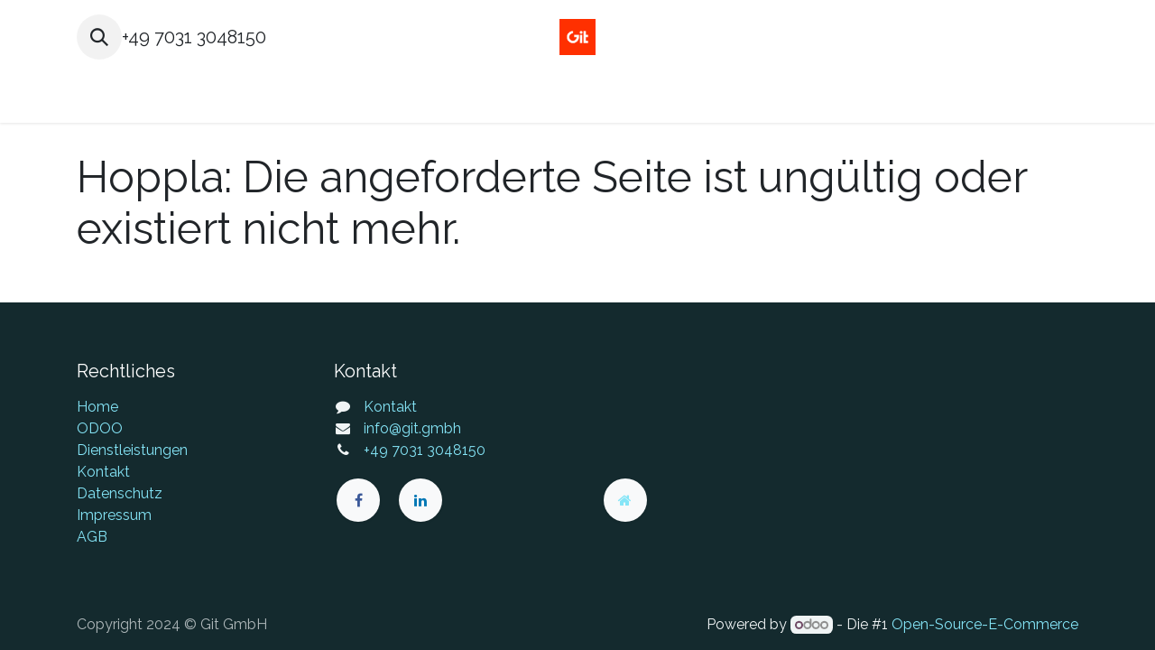

--- FILE ---
content_type: text/html; charset=utf-8
request_url: https://www.git.gmbh/sign/terms
body_size: 6166
content:
<!DOCTYPE html>
        <html lang="de-DE" data-website-id="1" data-main-object="ir.ui.view(276,)" data-add2cart-redirect="1">
            <head>
                <meta charset="utf-8"/>
                <meta http-equiv="Content-Security-Policy" content="upgrade-insecure-requests"/>
                <meta http-equiv="X-UA-Compatible" content="IE=edge,chrome=1"/>
                <meta name="viewport" content="width=device-width, initial-scale=1, user-scalable=no"/>
            <meta name="viewport" content="width=device-width, initial-scale=1, user-scalable=no"/>
        <meta name="generator" content="Odoo"/>
            
        <meta property="og:type" content="website"/>
        <meta property="og:title" content="HTTP Error | git GmbH"/>
        <meta property="og:site_name" content="git GmbH"/>
        <meta property="og:url" content="https://www.git.gmbh/sign/terms"/>
        <meta property="og:image" content="https://www.git.gmbh/web/image/website/1/logo?unique=ef2309c"/>
            
        <meta name="twitter:card" content="summary_large_image"/>
        <meta name="twitter:title" content="HTTP Error | git GmbH"/>
        <meta name="twitter:image" content="https://www.git.gmbh/web/image/website/1/logo/300x300?unique=ef2309c"/>
        
        <link rel="canonical" href="https://www.git.gmbh/sign/terms"/>
        
        <link rel="preconnect" href="https://fonts.gstatic.com/" crossorigin=""/>

                <title> HTTP Error | git GmbH </title>
                <link type="image/x-icon" rel="shortcut icon" href="/web/image/website/1/favicon?unique=ef2309c"/>
            <link rel="preload" href="/web/static/lib/fontawesome/fonts/fontawesome-webfont.woff2?v=4.7.0" as="font" crossorigin=""/>
            <link type="text/css" rel="stylesheet" href="/web/assets/1/a856688/web.assets_common.min.css"/>
            <link type="text/css" rel="stylesheet" href="/web/assets/1/ad8ec6c/web.assets_frontend.min.css"/>

                <script type="text/javascript">
                    var odoo = {
                        csrf_token: "158f9373e89dcf2954ade9c6c9d709534440013eo1800322517",
                        debug: "",
                    };
                </script>
            <script type="text/javascript">
                odoo.session_info = {"is_admin": false, "is_system": false, "is_public": true, "is_website_user": true, "user_id": false, "is_frontend": true, "profile_session": null, "profile_collectors": null, "profile_params": null, "show_effect": true, "currencies": {"1": {"symbol": "\u20ac", "position": "after", "digits": [69, 2]}, "147": {"symbol": "\u00a3", "position": "before", "digits": [69, 2]}, "12": {"symbol": "Rp", "position": "before", "digits": [69, 0]}, "2": {"symbol": "$", "position": "before", "digits": [69, 2]}}, "bundle_params": {"lang": "de_DE", "website_id": 1}, "websocket_worker_version": "17.0-3", "translationURL": "/website/translations", "cache_hashes": {"translations": "a359ff53fc43f3a8ac1648cab42e4c548b9ea9fe"}, "geoip_country_code": null, "geoip_phone_code": null, "lang_url_code": "de"};
                if (!/(^|;\s)tz=/.test(document.cookie)) {
                    const userTZ = Intl.DateTimeFormat().resolvedOptions().timeZone;
                    document.cookie = `tz=${userTZ}; path=/`;
                }
            </script>
            
            <script type="text/javascript" defer="defer" src="/web/assets/1/4f51dab/web.assets_frontend_minimal.min.js" onerror="__odooAssetError=1"></script>
            
            <script type="text/javascript" defer="defer" data-src="/web/assets/1/58782f9/web.assets_frontend_lazy.min.js" onerror="__odooAssetError=1"></script>

                
                    <script>
            
                if (!window.odoo) {
                    window.odoo = {};
                }
                odoo.__session_info__ = Object.assign(odoo.__session_info__ || {}, {
                    livechatData: {
                        isAvailable: false,
                        serverUrl: "https://www.git.gmbh",
                        options: {},
                    },
                });
            
                    </script>
        
            </head>
            
            <script>(function(w,d,s,l,i){w[l]=w[l]||[];w[l].push({'gtm.start':
                new Date().getTime(),event:'gtm.js'});var f=d.getElementsByTagName(s)[0],
                j=d.createElement(s),dl=l!='dataLayer'?'&l='+l:'';j.async=true;j.src=
                'https://www.googletagmanager.com/gtm.js?id='+i+dl;f.parentNode.insertBefore(j,f);
                })(window,document,'script','dataLayer','GTM-T6QTXRX');</script>
             
            <body>



                <div id="wrapwrap" class="   ">
                <header id="top" data-anchor="true" data-name="Header" data-extra-items-toggle-aria-label="Schaltfläche für zusätzliche Elemente" class="   o_header_fixed" style=" ">
                    
    <nav data-name="Navbar" aria-label="Main" class="navbar navbar-expand-lg navbar-light o_colored_level o_cc d-none d-lg-block pt-3 shadow-sm ">
        

            <div id="o_main_nav" class="o_main_nav container flex-wrap">
                <div class="o_header_hide_on_scroll d-grid align-items-center w-100 o_grid_header_3_cols pb-3">
                    <ul class="navbar-nav align-items-center gap-1">
                        
        <li class="">
                <div class="modal fade css_editable_mode_hidden" id="o_search_modal" aria-hidden="true" tabindex="-1">
                    <div class="modal-dialog modal-lg pt-5">
                        <div class="modal-content mt-5">
    <form method="get" class="o_searchbar_form o_wait_lazy_js s_searchbar_input " action="/website/search" data-snippet="s_searchbar_input">
            <div role="search" class="input-group input-group-lg">
        <input type="search" name="search" class="search-query form-control oe_search_box border-0 bg-light border border-end-0 p-3" placeholder="Suchen ..." data-search-type="all" data-limit="5" data-display-image="true" data-display-description="true" data-display-extra-link="true" data-display-detail="true" data-order-by="name asc"/>
        <button type="submit" aria-label="Suchen" title="Suchen" class="btn oe_search_button border border-start-0 px-4 bg-o-color-4">
            <i class="oi oi-search"></i>
        </button>
    </div>

            <input name="order" type="hidden" class="o_search_order_by" value="name asc"/>
            
    
        </form>
                        </div>
                    </div>
                </div>
                <a data-bs-target="#o_search_modal" data-bs-toggle="modal" role="button" title="Suchen" href="#" class="btn rounded-circle p-1 lh-1 o_navlink_background text-reset o_not_editable">
                    <i class="oi oi-search fa-stack lh-lg"></i>
                </a>
        </li>
                        
                        
        <li class="">
                <div data-name="Text" class="s_text_block ">
                    +49 7031 3048150
                </div>
        </li>
                    </ul>
                    
    <a data-name="Navbar Logo" href="/" class="navbar-brand logo mx-auto mw-100">
            
            <span role="img" aria-label="Logo of git GmbH" title="git GmbH"><img src="/web/image/website/1/logo/git%20GmbH?unique=ef2309c" class="img img-fluid" width="95" height="40" alt="git GmbH" loading="lazy"/></span>
        </a>
    
                    <ul class="navbar-nav align-items-center gap-1 flex-wrap justify-content-end ms-auto">
                        
        
            <li class=" divider d-none"></li> 
            <li class="o_wsale_my_cart d-none ">
                <a href="/shop/cart" aria-label="E-Commerce-Warenkorb" class="o_navlink_background btn position-relative rounded-circle p-1 text-reset">
                    <div class="">
                        <i class="fa fa-shopping-cart fa-stack"></i>
                        <sup class="my_cart_quantity badge text-bg-primary position-absolute top-0 end-0 mt-n1 me-n1 rounded-pill d-none" data-order-id="">0</sup>
                    </div>
                </a>
            </li>
        
                        
        
        
                        
                        
                    </ul>
                </div>
                <div class="d-flex justify-content-center w-100">
                    
    <ul id="top_menu" role="menu" class="nav navbar-nav top_menu o_menu_loading pb-0">
        

                        
    <li role="presentation" class="nav-item">
        <a role="menuitem" href="/startseite" class="nav-link ">
            <span>Home</span>
        </a>
    </li>
    <li role="presentation" class="nav-item">
        <a role="menuitem" href="/maschinenbau-digital" class="nav-link ">
            <span>Odoo</span>
        </a>
    </li>
    <li role="presentation" class="nav-item">
        <a role="menuitem" href="/services" class="nav-link ">
            <span>Service</span>
        </a>
    </li>
    <li role="presentation" class="nav-item">
        <a role="menuitem" href="/jobs" class="nav-link ">
            <span>Jobs</span>
        </a>
    </li>
    <li role="presentation" class="nav-item">
        <a role="menuitem" href="/bewerbung-odoo" class="nav-link ">
            <span>Kontakt</span>
        </a>
    </li>
    <li role="presentation" class="nav-item">
        <a role="menuitem" href="/blog" class="nav-link ">
            <span>Blog</span>
        </a>
    </li>
    <li role="presentation" class="nav-item">
        <a role="menuitem" href="/helpdesk/test-portal-teams-30" class="nav-link ">
            <span>Hilfe</span>
        </a>
    </li>
                    
    </ul>
                </div>
            </div>
        
    </nav>
    <nav data-name="Navbar" aria-label="Mobile" class="navbar  navbar-light o_colored_level o_cc o_header_mobile d-block d-lg-none shadow-sm px-0 ">
        

        <div class="o_main_nav container flex-wrap justify-content-between">
            
    <a data-name="Navbar Logo" href="/" class="navbar-brand logo ">
            
            <span role="img" aria-label="Logo of git GmbH" title="git GmbH"><img src="/web/image/website/1/logo/git%20GmbH?unique=ef2309c" class="img img-fluid" width="95" height="40" alt="git GmbH" loading="lazy"/></span>
        </a>
    
            <ul class="o_header_mobile_buttons_wrap navbar-nav flex-row align-items-center gap-2 mb-0">
        
            <li class=" divider d-none"></li> 
            <li class="o_wsale_my_cart d-none ">
                <a href="/shop/cart" aria-label="E-Commerce-Warenkorb" class="o_navlink_background_hover btn position-relative rounded-circle border-0 p-1 text-reset">
                    <div class="">
                        <i class="fa fa-shopping-cart fa-stack"></i>
                        <sup class="my_cart_quantity badge text-bg-primary position-absolute top-0 end-0 mt-n1 me-n1 rounded-pill d-none" data-order-id="">0</sup>
                    </div>
                </a>
            </li>
        
                <li class="o_not_editable">
                    <button class="nav-link btn me-auto p-2 o_not_editable" type="button" data-bs-toggle="offcanvas" data-bs-target="#top_menu_collapse_mobile" aria-controls="top_menu_collapse_mobile" aria-expanded="false" aria-label="Navigation an/aus">
                        <span class="navbar-toggler-icon"></span>
                    </button>
                </li>
            </ul>
            <div id="top_menu_collapse_mobile" class="offcanvas offcanvas-end o_navbar_mobile">
                <div class="offcanvas-header justify-content-end o_not_editable">
                    <button type="button" class="nav-link btn-close" data-bs-dismiss="offcanvas" aria-label="Schließen"></button>
                </div>
                <div class="offcanvas-body d-flex flex-column justify-content-between h-100 w-100">
                    <ul class="navbar-nav">
                        
        <li class="">
    <form method="get" class="o_searchbar_form o_wait_lazy_js s_searchbar_input " action="/website/search" data-snippet="s_searchbar_input">
            <div role="search" class="input-group mb-3">
        <input type="search" name="search" class="search-query form-control oe_search_box border-0 bg-light rounded-start-pill text-bg-light ps-3" placeholder="Suchen ..." data-search-type="all" data-limit="0" data-display-image="true" data-display-description="true" data-display-extra-link="true" data-display-detail="true" data-order-by="name asc"/>
        <button type="submit" aria-label="Suchen" title="Suchen" class="btn oe_search_button rounded-end-pill bg-o-color-3 pe-3">
            <i class="oi oi-search"></i>
        </button>
    </div>

            <input name="order" type="hidden" class="o_search_order_by" value="name asc"/>
            
    
        </form>
        </li>
                        
    <ul role="menu" class="nav navbar-nav top_menu  ">
        

                            
    <li role="presentation" class="nav-item">
        <a role="menuitem" href="/startseite" class="nav-link ">
            <span>Home</span>
        </a>
    </li>
    <li role="presentation" class="nav-item">
        <a role="menuitem" href="/maschinenbau-digital" class="nav-link ">
            <span>Odoo</span>
        </a>
    </li>
    <li role="presentation" class="nav-item">
        <a role="menuitem" href="/services" class="nav-link ">
            <span>Service</span>
        </a>
    </li>
    <li role="presentation" class="nav-item">
        <a role="menuitem" href="/jobs" class="nav-link ">
            <span>Jobs</span>
        </a>
    </li>
    <li role="presentation" class="nav-item">
        <a role="menuitem" href="/bewerbung-odoo" class="nav-link ">
            <span>Kontakt</span>
        </a>
    </li>
    <li role="presentation" class="nav-item">
        <a role="menuitem" href="/blog" class="nav-link ">
            <span>Blog</span>
        </a>
    </li>
    <li role="presentation" class="nav-item">
        <a role="menuitem" href="/helpdesk/test-portal-teams-30" class="nav-link ">
            <span>Hilfe</span>
        </a>
    </li>
                        
    </ul>
                        
        <li class="">
                <div data-name="Text" class="s_text_block mt-2 border-top pt-2 o_border_contrast">
                    +49 7031 3048150
                </div>
        </li>
                        
                    </ul>
                    <ul class="navbar-nav gap-2 mt-3 w-100">
                        
                        
        
        
                        
                        
                    </ul>
                </div>
            </div>
        </div>
    
    </nav>
    
        </header>
                <main>
                    
            <div id="wrap">
                <div class="oe_structure">
                    <h1 class="container mt32">Hoppla: Die angeforderte Seite ist ungültig oder existiert nicht mehr.</h1>
                </div>
            </div>
        
        <div id="o_shared_blocks" class="oe_unremovable"></div>
                </main>
                <footer id="bottom" data-anchor="true" data-name="Footer" class="o_footer o_colored_level o_cc ">
                    <div id="footer" class="oe_structure oe_structure_solo" style="">
      <section class="s_text_block pt40 pb16" data-snippet="s_text_block" data-name="Text" style="background-image: none;" data-bs-original-title="" title="" aria-describedby="tooltip223925">
        <div class="container">
          <div class="row" data-bs-original-title="" title="" aria-describedby="tooltip825531">
            <div class="col-lg-2 pt24 pb24 o_colored_level" data-bs-original-title="" title="" aria-describedby="tooltip657617">
              <h5 class="mb-3">Rechtliches</h5>
              <ul class="list-unstyled" data-bs-original-title="" title="" aria-describedby="tooltip287703">
                <li data-bs-original-title="" title="" aria-describedby="tooltip325097">
                  <a href="/startseite">Home</a>
                </li>
                <li data-bs-original-title="" title="" aria-describedby="tooltip325097">
                  <a href="/odoo">ODOO</a>
                </li>
                <li data-bs-original-title="" title="" aria-describedby="tooltip325097">
                  <a href="/services" data-bs-original-title="" title="">Dienstleistungen</a>
                </li>
                <li data-bs-original-title="" title="" aria-describedby="tooltip325097">
                  <a href="/contactus" data-bs-original-title="" title="">Kontakt</a>
                </li>
                <li data-bs-original-title="" title="" aria-describedby="tooltip325097">
                  <a href="/datenschutz" data-bs-original-title="" title="">Datenschutz</a>
                </li>
                <li data-bs-original-title="" title="" aria-describedby="tooltip411253">
                  <a href="/impressum" data-bs-original-title="" title="">Impressum</a>
                </li><li data-bs-original-title="" title="" aria-describedby="tooltip411253"><a href="/terms">AGB</a></li>
              </ul>
            </div>
            <div id="connect" class="col-lg-4 offset-lg-1 pt24 pb24 o_colored_level">
              <h5 class="mb-3">Kontakt</h5>
              <ul class="list-unstyled">
                <li data-bs-original-title="" title="" aria-describedby="tooltip351241">
                  <i class="fa fa-comment fa-fw me-2" contenteditable="false">​</i>
                  
                    <a href="/contactus" data-bs-original-title="" title="">Kontakt</a>
                  
                </li>
                <li data-bs-original-title="" title="" aria-describedby="tooltip720634">
                  <i class="fa fa-envelope fa-fw me-2" contenteditable="false">​</i>
                  
                    <a href="mailto:info@git.gmbh" data-bs-original-title="" title="">info@git.gmbh</a>
                  
                </li>
                <li data-bs-original-title="" title="" aria-describedby="tooltip782850">
                  <i class="fa fa-phone fa-fw me-2" contenteditable="false">​</i>
                  <span class="o_force_ltr"><a href="tel:+49 7031 3048150" data-bs-original-title="" title="">+49 7031 3048150</a>
                  </span>
                </li>
              </ul>
              <div class="s_share text-start o_no_link_popover" data-snippet="s_share" data-name="Social Media" data-bs-original-title="" title="" aria-describedby="tooltip973957">
                <h5 class="s_share_title d-none">Folgen Sie uns</h5>
                <a href="https://www.facebook.com/gitgmbh" class="s_share_facebook" target="_blank" data-bs-original-title="" title="">
                  <i class="fa fa-facebook rounded-circle shadow-sm" data-bs-original-title="" title="" aria-describedby="tooltip797514" contenteditable="false">​</i>
                </a>
                <a href="/website/social/twitter" class="s_share_twitter" target="_blank" data-bs-original-title="" title="">
                  </a>
                <a href="https://www.linkedin.com/company/gitgmbh/" class="s_share_linkedin" target="_blank" data-bs-original-title="" title="">
                  <i class="fa fa-linkedin rounded-circle shadow-sm" data-bs-original-title="" title="" aria-describedby="tooltip622814" contenteditable="false">​</i>
                </a>
                <a href="/gitodooerp" class="link-800 float-end" data-bs-original-title="" title="">
                  <i class="fa fa-home rounded-circle shadow-sm" data-bs-original-title="" title="" aria-describedby="tooltip160838" contenteditable="false">​</i>
                </a>
              </div>
            </div>
          </div>
        </div>
      </section>
    </div>
  <div class="o_footer_copyright o_colored_level o_cc" data-name="Copyright">
                        <div class="container py-3">
                            <div class="row">
                                <div class="col-sm text-center text-sm-start text-muted">
                                    <span class="o_footer_copyright_name mr-2">Copyright 2024 © Git GmbH</span>
        
        
  </div>
                                <div class="col-sm text-center text-sm-end o_not_editable">
        <div class="o_brand_promotion">
        Powered by 
            <a target="_blank" class="badge text-bg-light" href="http://www.odoo.com?utm_source=db&amp;utm_medium=website">
                <img alt="Odoo" src="/web/static/img/odoo_logo_tiny.png" width="62" height="20" style="width: auto; height: 1em; vertical-align: baseline;" loading="lazy"/>
            </a>
        - 
                    Die #1 <a target="_blank" href="http://www.odoo.com/app/ecommerce?utm_source=db&amp;utm_medium=website">Open-Source-E-Commerce</a>
                
        </div>
                                </div>
                            </div>
                        </div>
                    </div>
                </footer>
    <div id="website_cookies_bar" class="s_popup o_snippet_invisible o_no_save d-none" data-name="Cookies Bar" data-vcss="001" data-invisible="1">
      <div class="modal modal_shown o_cookies_popup s_popup_middle" data-show-after="500" data-bs-display="afterDelay" data-consents-duration="999" data-bs-focus="false" data-bs-backdrop="false" data-keyboard="false" tabindex="-1" style="display: none; background-color: var(--black-50) !important;" aria-hidden="true">
        <div class="modal-dialog d-flex">
          <div class="modal-content oe_structure"><section class="o_colored_level o_cc o_cc1 p-5"><div class="container text-center"><div class="row"><div class="col-lg-12"><img class="img img-fluid mb-4" alt="Website-Logo" src="/web/image/website/1/logo/250x250" loading="lazy"/><h3 class="o_cookies_bar_text_title">
            Die Wahrung Ihrer Privatsphäre ist unsere Priorität.
        </h3><p class="o_cookies_bar_text_primary">
            Die Verwendung von Cookies von dieser Website in diesem Browser zulassen?
        </p><p class="o_cookies_bar_text_secondary">
            Wir verwenden Cookies, um Ihr Erlebnis auf dieser Website zu verbessern. Mehr über unsere Cookies und wie wir sie verwenden, erfahren Sie in unserer <a href="/cookie-policy" class="o_cookies_bar_text_policy">Cookie Richtlinien</a>.
        </p><a href="#" id="cookies-consent-all" role="button" class="js_close_popup o_cookies_bar_accept_all o_cookies_bar_text_button btn btn-outline-primary rounded-circle mb-1 px-2 py-1">Ich stimme zu</a><a href="#" id="cookies-consent-essential" role="button" class="js_close_popup o_cookies_bar_accept_essential o_cookies_bar_text_button_essential btn btn-outline-primary rounded-circle mt-1 mb-2 px-2 py-1">Nur essenzielle Cookies zulassen</a></div></div></div></section></div>
        </div>
      </div>
    </div>
            </div>
        
        </body>
            
            <noscript><iframe height="0" width="0" style="display:none;visibility:hidden" src="https://www.googletagmanager.com/ns.html?id=GTM-T6QTXRX"></iframe></noscript>
            
        </html>

--- FILE ---
content_type: text/css; charset=utf-8
request_url: https://www.git.gmbh/web/assets/1/a856688/web.assets_common.min.css
body_size: 12
content:

/* /git_overrides/static/src/scss/assets_common.scss */
 .o_home_menu_background{background: url(/git_overrides/static/src/img/background-git.png), linear-gradient(to right bottom, #5cc7e8, #66b7fb); background-size: cover; background-position: bottom;}